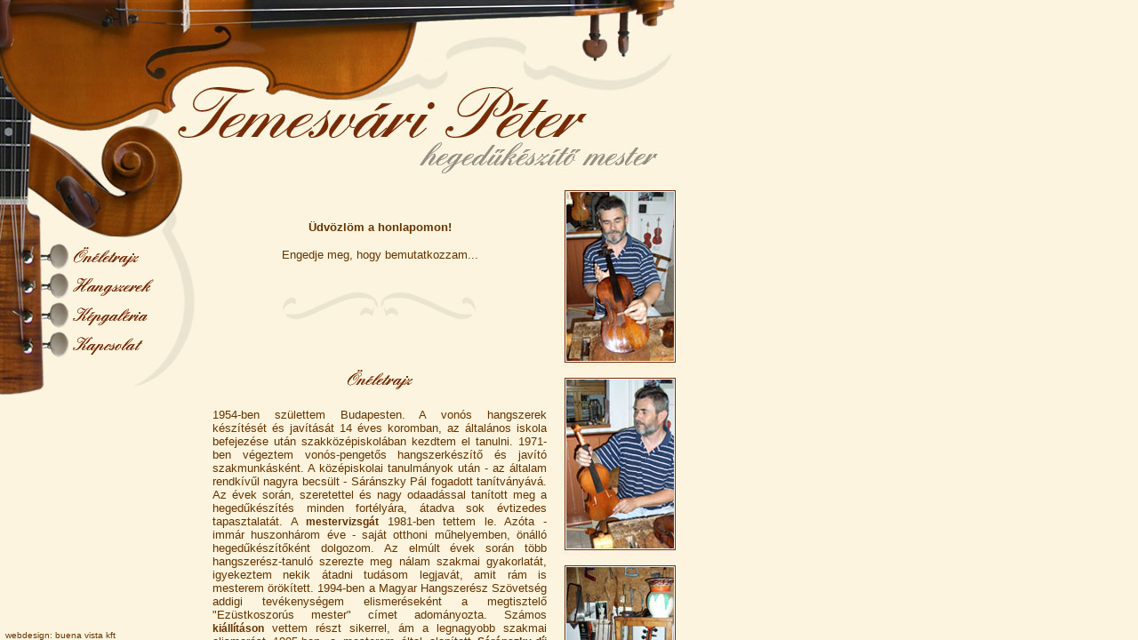

--- FILE ---
content_type: text/html
request_url: http://temesvari-violin.hu/
body_size: 727
content:
<!DOCTYPE HTML PUBLIC "-//W3C//DTD HTML 4.01 Transitional//EN">
<html>
<head>
<title>Temesvári Péter</title>
<meta http-equiv="Content-Type" content="text/html; charset=windows-1250">
<meta name="description" content="Temesvári Péter különféle hangszereket készít (hegedű, brácsa, cselló). Legfőbb alapelvei közt is az első helyen szerepel a precizitás, igényesség és elégedettség!">
<meta name="keywords" content="Temesvári, Temesvári Péter, Temesvári hegedű, hegedű, hegedű készítés, klasszikus hegedű, klasszikus hegedű készítés, barokk hegedű, barokk hegedű készítés, brácsa, brácsa készítés, cselló, cselló készítés">
<META http-equiv="refresh" content="0;URL=https://temesvari-violin.hu/magyar/index.htm">
<script language="JavaScript" type="text/JavaScript">
<!--

function MM_preloadImages() { //v3.0
  var d=document; if(d.images){ if(!d.MM_p) d.MM_p=new Array();
    var i,j=d.MM_p.length,a=MM_preloadImages.arguments; for(i=0; i<a.length; i++)
    if (a[i].indexOf("#")!=0){ d.MM_p[j]=new Image; d.MM_p[j++].src=a[i];}}
}
//-->
</script>
</head>
<body bgcolor="#fcf4de" leftmargin="0" topmargin="0" marginwidth="0" marginheight="0">

<h1 style="text-align:center; margin:36px;">Temesvári Péter hegedűkészítő mester</h1>


</body>
</html>


--- FILE ---
content_type: text/html
request_url: https://temesvari-violin.hu/magyar/index.htm
body_size: 439
content:
<!DOCTYPE HTML PUBLIC "-//W3C//DTD HTML 4.01 Frameset//EN" "http://www.w3.org/TR/html4/frameset.dtd">
<html>
<head>
<title>Temesvári Péter</title>
<meta http-equiv="Content-Type" content="text/html; charset=iso-8859-2">
<meta name="description" content="Temesvári Péter különféle hangszereket készít (hegedű, brácsa, cselló). Legfőbb alapelvei közt is az első helyen szerepel a precizitás, igényesség és elégedettség!">
<meta name="keywords" content="Temesvári, Temesvári Péter, Temesvári hegedű, hegedű, hegedű készítés, klasszikus hegedű, klasszikus hegedű készítés, barokk hegedű, barokk hegedű készítés, brácsa, brácsa készítés, cselló, cselló készítés">
<LINK href="style.css" type=text/css rel=stylesheet>
</head>

<frameset rows="214,*" cols="*" frameborder="NO" border="0" framespacing="0">
  <frame src="fej.htm" name="topFrame" scrolling="NO" noresize >
  <frameset rows="*" cols="239,*" framespacing="0" frameborder="NO" border="0">
    <frame src="bal.htm" name="leftFrame" scrolling="NO" noresize>
    <frame src="oneletrajz.htm" name="mainFrame">
  </frameset>
</frameset>
<noframes><body>

</body></noframes>
</html>


--- FILE ---
content_type: text/html
request_url: https://temesvari-violin.hu/magyar/fej.htm
body_size: 176
content:
<!DOCTYPE HTML PUBLIC "-//W3C//DTD HTML 4.01 Transitional//EN">
<html>
<head>
<title>Temesvári Péter</title>
<meta http-equiv="Content-Type" content="text/html; charset=windows-1250">
<LINK href="style.css" type=text/css rel=stylesheet>
</head>

<body bgcolor="#fcf4de" leftmargin="0" topmargin="0" marginwidth="0" marginheight="0">
<table width="100%" border="0" cellspacing="0" cellpadding="0">
  <tr>
    <td align="left" valign="top"><img src="images/1.jpg" width="239" height="214"><img src="images/2.jpg" width="356" height="214"><img src="images/3.jpg" width="165" height="214"> 
    </td>
  </tr>
</table>
</body>
</html>


--- FILE ---
content_type: text/html
request_url: https://temesvari-violin.hu/magyar/bal.htm
body_size: 1068
content:
<!DOCTYPE HTML PUBLIC "-//W3C//DTD HTML 4.01 Transitional//EN">
<html>
<head>
<title>Temesvári Péter</title>
<meta http-equiv="Content-Type" content="text/html; charset=windows-1250">
<LINK href="style.css" type=text/css rel=stylesheet>
<script language="JavaScript" type="text/JavaScript">
<!--

function MM_preloadImages() { //v3.0
  var d=document; if(d.images){ if(!d.MM_p) d.MM_p=new Array();
    var i,j=d.MM_p.length,a=MM_preloadImages.arguments; for(i=0; i<a.length; i++)
    if (a[i].indexOf("#")!=0){ d.MM_p[j]=new Image; d.MM_p[j++].src=a[i];}}
}

function MM_swapImgRestore() { //v3.0
  var i,x,a=document.MM_sr; for(i=0;a&&i<a.length&&(x=a[i])&&x.oSrc;i++) x.src=x.oSrc;
}

function MM_findObj(n, d) { //v4.01
  var p,i,x;  if(!d) d=document; if((p=n.indexOf("?"))>0&&parent.frames.length) {
    d=parent.frames[n.substring(p+1)].document; n=n.substring(0,p);}
  if(!(x=d[n])&&d.all) x=d.all[n]; for (i=0;!x&&i<d.forms.length;i++) x=d.forms[i][n];
  for(i=0;!x&&d.layers&&i<d.layers.length;i++) x=MM_findObj(n,d.layers[i].document);
  if(!x && d.getElementById) x=d.getElementById(n); return x;
}

function MM_swapImage() { //v3.0
  var i,j=0,x,a=MM_swapImage.arguments; document.MM_sr=new Array; for(i=0;i<(a.length-2);i+=3)
   if ((x=MM_findObj(a[i]))!=null){document.MM_sr[j++]=x; if(!x.oSrc) x.oSrc=x.src; x.src=a[i+2];}
}
//-->
</script>
</head>

<body bgcolor="#fcf4de" leftmargin="0" topmargin="0" marginwidth="0" marginheight="0" onLoad="MM_preloadImages('images/oneletrajz_over.gif','images/hangszerek_over.gif','images/kepgaleria_over.gif','images/kapcsolat_over.gif')">
<table width="239" height="100%" border="0" cellpadding="0" cellspacing="0">
  <tr> 
    <td width="239" height="236" align="left" valign="top"> 
      <table width="214" border="0" cellpadding="0" cellspacing="0">
        <tr> 
          <td width="50" rowspan="6" align="left" valign="top"><img src="../images/bal1.jpg" width="50" height="236"></td>
          <td width="110" align="left" valign="top"><img src="../images/bal2.jpg" width="131" height="58"></td>
          <td width="54" rowspan="6" align="left" valign="top"><img src="../images/bal4.jpg" width="58" height="236"></td>
        </tr>
        <tr> 
          <td align="left" valign="top"><a href="oneletrajz.htm#11" target="mainFrame" onMouseOver="MM_swapImage('Image4','','images/oneletrajz_over.gif',1)" onMouseOut="MM_swapImgRestore()"><img src="images/oneletrajz_normal.gif" name="Image4" width="131" height="33" border="0"></a></td>
        </tr>
        <tr> 
          <td align="left" valign="top"><a href="hangszerek.htm" target="mainFrame" onMouseOver="MM_swapImage('Image5','','images/hangszerek_over.gif',1)" onMouseOut="MM_swapImgRestore()"><img src="images/hangszer_normal.gif" name="Image5" width="131" height="33" border="0"></a></td>
        </tr>
        <tr> 
          <td align="left" valign="top"><a href="kepgaleria.htm" target="mainFrame" onMouseOver="MM_swapImage('Image6','','images/kepgaleria_over.gif',1)" onMouseOut="MM_swapImgRestore()"><img src="images/kepgaleria_normal.gif" name="Image6" width="131" height="33" border="0"></a></td>
        </tr>
        <tr> 
          <td align="left" valign="top"><a href="kapcsolat.htm" target="mainFrame" onMouseOver="MM_swapImage('Image8','','images/kapcsolat_over.gif',1)" onMouseOut="MM_swapImgRestore()"><img src="images/kapcsolat_normal.gif" name="Image8" width="131" height="33" border="0"></a></td>
        </tr>
        <tr> 
          <td align="left" valign="top"><img src="../images/bal3.jpg" width="131" height="46"></td>
        </tr>
      </table>
      </td>
  </tr>
  <tr> 
    <td height="5%" align="left" valign="bottom"><a href="http://www.buenavista.hu" target="_blank" class="B">&nbsp; 
      webdesign: buena vista kft</a></td>
  </tr>
</table>
</body>
</html>


--- FILE ---
content_type: text/html
request_url: https://temesvari-violin.hu/magyar/oneletrajz.htm
body_size: 1321
content:
<!DOCTYPE HTML PUBLIC "-//W3C//DTD HTML 4.01 Transitional//EN">
<html>
<head>
<title>Temesvári Péter</title>
<meta http-equiv="Content-Type" content="text/html; charset=windows-1250">
<LINK href="style.css" type=text/css rel=stylesheet>
</head>

<body bgcolor="#fcf4de" leftmargin="0" topmargin="0" marginwidth="0" marginheight="0">
<table width="521" border="0" cellpadding="0" cellspacing="0">
  <tr> 
    <td align="left" valign="top"> <p align="center">&nbsp;</p>
      <p align="center"><font color="#663300" size="2" face="Arial"><strong>Üdvözlöm 
        a honlapomon!</strong></font></p>
      <p align="center"><font color="#663300" size="2" face="Arial">Engedje meg, 
        hogy bemutatkozzam...</font></p>
      <p align="center"><font color="#663300" size="2" face="Arial">&nbsp; <br>
        <img src="../images/mot5.jpg" width="224" height="38"> </font></p>
      <p align="center"><font color="#663300" size="2" face="Arial"><br>
        <a name="11" id="11"></a></font></p>
      <p align="center"><font color="#663300" size="2" face="Arial"><img src="images/oneletrajz.jpg" width="83" height="33"></font></p>
      <p align="justify"><font color="#663300" size="2" face="Arial"> 1954-ben 
        születtem Budapesten. A vonós hangszerek készítését és javítását 14 éves 
        koromban, az általános iskola befejezése után szakközépiskolában kezdtem 
        el tanulni. 1971-ben végeztem vonós-pengetős hangszerkészítő és javító 
        szakmunkásként. A középiskolai tanulmányok után - az általam rendkívűl 
        nagyra becsült - Sáránszky Pál fogadott tanítványává. Az évek során, szeretettel 
        és nagy odaadással tanított meg a hegedűkészítés minden fortélyára, átadva 
        sok évtizedes tapasztalatát. A <a class="A" href="mesterlevel.htm"><strong>mestervizsgát</strong></a> 
        1981-ben tettem le. Azóta - immár huszonhárom éve - saját otthoni műhelyemben, 
        önálló hegedűkészítőként dolgozom. Az elmúlt évek során több hangszerész-tanuló 
        szerezte meg nálam szakmai gyakorlatát, igyekeztem nekik átadni tudásom 
        legjavát, amit rám is mesterem örökített. 1994-ben a Magyar Hangszerész 
        Szövetség addigi tevékenységem elismeréseként a megtisztelő "Ezüstkoszorús 
        mester" címet adományozta. Számos <a class="A" href="kiallitas.htm"><strong>kiállításon</strong></a> 
        vettem részt sikerrel, ám a legnagyobb szakmai elismerést 1995-ben, a 
        mesterem által alapított <a class="A" href="saranszky.htm"><strong>Sáránszky-díj</strong></a> 
        elnyerése jelentette. 1994. és 1996. között három ízben rendeztünk feleségemmel 
        hazai készítők munkáit bemutató kiállítást, melyet a nívós hangszerek 
        és az azokat megszólaltató zenészek igényes műsorai tettek emlékezetessé. 
        Több alkalommal mestervizsga-bizottsági tagként értékelhettem az &quot;új 
        generáció&quot; munkáját. Az utóbbi időben visszavonultam a hangszerész 
        közélettől. Szeretném minden időmet új hangszerek készítésének szentelni.</font><font color="#663300" size="2" face="Arial"><br>
        &nbsp; <br>
        </font></p>
      </td>
    <td rowspan="2" align="right" valign="top"><img src="../images/egyeb4.jpg" width="145" height="211"><br>
      <img src="../images/peter.jpg" width="145" height="211"><br>
      <img src="../images/egyeb3.jpg" width="145" height="211"></td>
  </tr>
  <tr>
    <td align="center" valign="top"><font color="#663300" size="2" face="Arial"><img src="../images/mot5.jpg" width="224" height="38"></font></td>
  </tr>
</table>
</body>
</html>


--- FILE ---
content_type: text/css
request_url: https://temesvari-violin.hu/magyar/style.css
body_size: -33
content:
a.A:link {
FONT-WEIGHT: normal; FONT-SIZE: 12px; COLOR: #663300; FONT-STYLE: normal; FONT-FAMILY: Arial; TEXT-DECORATION: none}
a.A:visited {
FONT-WEIGHT: normal; FONT-SIZE: 12px; COLOR: #663300; FONT-STYLE: normal; FONT-FAMILY: Arial; TEXT-DECORATION: none}
a.A:hover {
FONT-WEIGHT: bold; FONT-SIZE: 12px; COLOR: #663300; FONT-STYLE: normal; FONT-FAMILY: Arial; TEXT-DECORATION: none}
a.B:link {
FONT-WEIGHT: normal; FONT-SIZE: 10px; COLOR: #663300; FONT-STYLE: normal; FONT-FAMILY: Arial; TEXT-DECORATION: none}
a.B:visited {
FONT-WEIGHT: normal; FONT-SIZE: 10px; COLOR: #663300; FONT-STYLE: normal; FONT-FAMILY: Arial; TEXT-DECORATION: none}
a.B:hover {
FONT-WEIGHT: normal; FONT-SIZE: 10px; COLOR: #999999; FONT-STYLE: normal; FONT-FAMILY: Arial; TEXT-DECORATION: none}


--- FILE ---
content_type: text/css
request_url: https://temesvari-violin.hu/magyar/style.css
body_size: -63
content:
a.A:link {
FONT-WEIGHT: normal; FONT-SIZE: 12px; COLOR: #663300; FONT-STYLE: normal; FONT-FAMILY: Arial; TEXT-DECORATION: none}
a.A:visited {
FONT-WEIGHT: normal; FONT-SIZE: 12px; COLOR: #663300; FONT-STYLE: normal; FONT-FAMILY: Arial; TEXT-DECORATION: none}
a.A:hover {
FONT-WEIGHT: bold; FONT-SIZE: 12px; COLOR: #663300; FONT-STYLE: normal; FONT-FAMILY: Arial; TEXT-DECORATION: none}
a.B:link {
FONT-WEIGHT: normal; FONT-SIZE: 10px; COLOR: #663300; FONT-STYLE: normal; FONT-FAMILY: Arial; TEXT-DECORATION: none}
a.B:visited {
FONT-WEIGHT: normal; FONT-SIZE: 10px; COLOR: #663300; FONT-STYLE: normal; FONT-FAMILY: Arial; TEXT-DECORATION: none}
a.B:hover {
FONT-WEIGHT: normal; FONT-SIZE: 10px; COLOR: #999999; FONT-STYLE: normal; FONT-FAMILY: Arial; TEXT-DECORATION: none}


--- FILE ---
content_type: text/css
request_url: https://temesvari-violin.hu/magyar/style.css
body_size: -63
content:
a.A:link {
FONT-WEIGHT: normal; FONT-SIZE: 12px; COLOR: #663300; FONT-STYLE: normal; FONT-FAMILY: Arial; TEXT-DECORATION: none}
a.A:visited {
FONT-WEIGHT: normal; FONT-SIZE: 12px; COLOR: #663300; FONT-STYLE: normal; FONT-FAMILY: Arial; TEXT-DECORATION: none}
a.A:hover {
FONT-WEIGHT: bold; FONT-SIZE: 12px; COLOR: #663300; FONT-STYLE: normal; FONT-FAMILY: Arial; TEXT-DECORATION: none}
a.B:link {
FONT-WEIGHT: normal; FONT-SIZE: 10px; COLOR: #663300; FONT-STYLE: normal; FONT-FAMILY: Arial; TEXT-DECORATION: none}
a.B:visited {
FONT-WEIGHT: normal; FONT-SIZE: 10px; COLOR: #663300; FONT-STYLE: normal; FONT-FAMILY: Arial; TEXT-DECORATION: none}
a.B:hover {
FONT-WEIGHT: normal; FONT-SIZE: 10px; COLOR: #999999; FONT-STYLE: normal; FONT-FAMILY: Arial; TEXT-DECORATION: none}


--- FILE ---
content_type: text/css
request_url: https://temesvari-violin.hu/magyar/style.css
body_size: -63
content:
a.A:link {
FONT-WEIGHT: normal; FONT-SIZE: 12px; COLOR: #663300; FONT-STYLE: normal; FONT-FAMILY: Arial; TEXT-DECORATION: none}
a.A:visited {
FONT-WEIGHT: normal; FONT-SIZE: 12px; COLOR: #663300; FONT-STYLE: normal; FONT-FAMILY: Arial; TEXT-DECORATION: none}
a.A:hover {
FONT-WEIGHT: bold; FONT-SIZE: 12px; COLOR: #663300; FONT-STYLE: normal; FONT-FAMILY: Arial; TEXT-DECORATION: none}
a.B:link {
FONT-WEIGHT: normal; FONT-SIZE: 10px; COLOR: #663300; FONT-STYLE: normal; FONT-FAMILY: Arial; TEXT-DECORATION: none}
a.B:visited {
FONT-WEIGHT: normal; FONT-SIZE: 10px; COLOR: #663300; FONT-STYLE: normal; FONT-FAMILY: Arial; TEXT-DECORATION: none}
a.B:hover {
FONT-WEIGHT: normal; FONT-SIZE: 10px; COLOR: #999999; FONT-STYLE: normal; FONT-FAMILY: Arial; TEXT-DECORATION: none}
